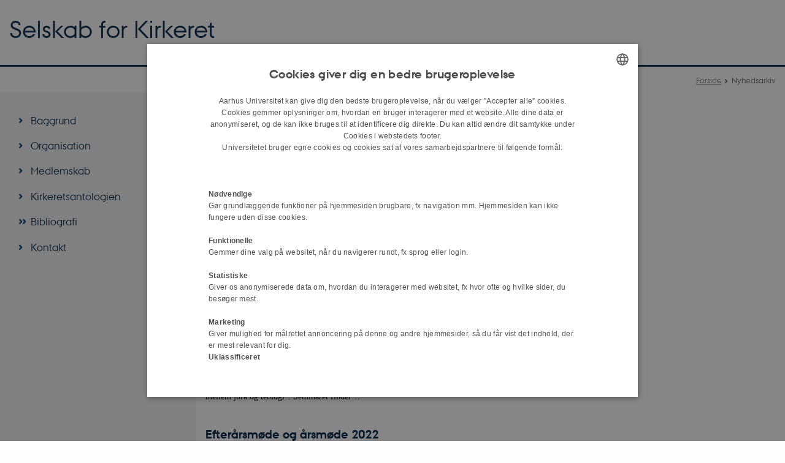

--- FILE ---
content_type: text/html; charset=utf-8
request_url: https://kirkeret.dk/nyheder/browse/2
body_size: 5963
content:
<!DOCTYPE html>
<html lang="da" class="no-js">
<head>

<meta charset="utf-8">
<!-- 
	This website is powered by TYPO3 - inspiring people to share!
	TYPO3 is a free open source Content Management Framework initially created by Kasper Skaarhoj and licensed under GNU/GPL.
	TYPO3 is copyright 1998-2026 of Kasper Skaarhoj. Extensions are copyright of their respective owners.
	Information and contribution at https://typo3.org/
-->



<title>Nyhedsarkiv - Page 2 of 8</title>
<script>
  var cookieScriptVersion = "202209091402";
  var cookieScriptId = "8762df8246eade183515190065edbe5d";
</script>
<meta name="DC.Language" scheme="NISOZ39.50" content="da" />
<meta name="DC.Title" content="Nyhedsarkiv - Page 2 of 8" />
<meta http-equiv="Last-Modified" content="2021-11-16T19:59:01+01:00" />
<meta name="DC.Date" scheme="ISO8601" content="2021-11-16T19:59:01+01:00" />
<meta name="DC.Contributor" content="" />
<meta name="DC.Creator" content="" />
<meta name="DC.Publisher" content="Aarhus Universitet" />
<meta name="DC.Type" content="text/html" />
<meta name="generator" content="TYPO3 CMS" />
<meta http-equiv="content-language" content="da" />
<meta name="author" content="" />
<meta name="twitter:card" content="summary" />
<meta name="rating" content="GENERAL" />


<link rel="stylesheet" type="text/css" href="/typo3temp/assets/css/4adea90c81.css?1637661303" media="all">
<link rel="stylesheet" type="text/css" href="https://cdn.au.dk/2016/assets/css/app.css" media="all">
<link rel="stylesheet" type="text/css" href="https://cdn.au.dk/components/umd/all.css" media="all">
<link rel="stylesheet" type="text/css" href="/typo3conf/ext/aufluidpages/Resources/Public/Css/fluid_styled_content.css?1765963106" media="all">
<link rel="stylesheet" type="text/css" href="/typo3conf/ext/au_config/Resources/Public/Css/Powermail/CssDemo.css?1765963105" media="all">
<link rel="stylesheet" type="text/css" href="/typo3conf/ext/au_config/Resources/Public/Css/powermail-overrides.css?1765963105" media="all">
<link rel="stylesheet" type="text/css" href="/typo3conf/ext/au_news/Resources/Public/Css/news-basic.css?1765963107" media="all">
<link rel="stylesheet" type="text/css" href="https://customer.cludo.com/css/511/2151/cludo-search.min.css" media="all">


<script src="https://cdn.jsdelivr.net/npm/react@16.13.1/umd/react.production.min.js"></script>
<script src="https://cdn.jsdelivr.net/npm/react-dom@16.13.1/umd/react-dom.production.min.js"></script>
<script src="https://cdn.jsdelivr.net/npm/axios@0.19.2/dist/axios.min.js"></script>
<script src="https://cdn.jsdelivr.net/npm/dom4@2.1.5/build/dom4.js"></script>
<script src="https://cdn.jsdelivr.net/npm/es6-shim@0.35.5/es6-shim.min.js"></script>
<script src="https://cdn.au.dk/2016/assets/js/vendor.js"></script>
<script src="https://cdn.au.dk/2016/assets/js/app.js"></script>
<script src="https://cdn.jsdelivr.net/npm/@aarhus-university/au-designsystem-delphinus@latest/public/projects/typo3/js/app.js"></script>
<script src="/typo3conf/ext/au_news/Resources/Public/JavaScript/Infobox.js?1765963107"></script>


<link rel="prev" href="/nyheder" />
<link rel="next" href="/nyheder/browse/3" />
<base href="//kirkeret.dk/"><link href="https://cdn.au.dk/favicon.ico" rel="shortcut icon" /><meta content="AU normal contrast" http-equiv="Default-Style" /><meta http-equiv="X-UA-Compatible" content="IE=Edge,chrome=1" /><meta name="viewport" content="width=device-width, initial-scale=1.0"><meta name="si_pid" content="52905" />
<script>
    var topWarning = false;
    var topWarningTextDa = '<style type="text/css">@media (max-width: 640px) {.ie-warning a {font-size:0.8em;} .ie-warning h3 {line-height: 1;} } .ie-warning h3 {text-align:center;} .ie-warning a {padding: 0;} .ie-warning a:hover {text-decoration:underline;}</style><h3><a href="https://medarbejdere.au.dk/corona/">Coronavirus: Information til studerende og medarbejdere</a></h3>';
    var topWarningTextEn = '<style type="text/css">@media (max-width: 640px) {.ie-warning a {font-size:0.8em;} .ie-warning h3 {line-height: 1;} } .ie-warning h3 {text-align:center;} .ie-warning a:hover {text-decoration:underline;}</style><h3><a href="https://medarbejdere.au.dk/en/corona/">Coronavirus: Information for students and staff</a></h3>';
    var primaryDanish = true;
</script>
<script>
    var cludoDanishPath = '/soegning';
    var cludoEnglishPath = '/en/site-search';
</script>
<link rel="image_src" href="//www.au.dk/fileadmin/res/facebookapps/au_standard_logo.jpg" />
<!-- Pingdom hash not set -->
<meta name="pageID" content="52905" /><meta name="languageID" content="0" /><link rel="schema.dc" href="http://purl.org/dc/elements/1.1/" />    <link rel="stylesheet" type="text/css" href="https://cdn.jsdelivr.net/npm/@aarhus-university/au-designsystem-delphinus@latest/public/projects/typo3/style.css" media="all">
<link rel="canonical" href="https://kirkeret.dk/nyheder/browse/2"/>

<!-- This site is optimized with the Yoast SEO for TYPO3 plugin - https://yoast.com/typo3-extensions-seo/ -->
<script type="application/ld+json">[{"@context":"https:\/\/www.schema.org","@type":"BreadcrumbList","itemListElement":[{"@type":"ListItem","position":1,"item":{"@id":"https:\/\/auinstallation29.cs.au.dk\/","name":"TYPO3"}},{"@type":"ListItem","position":2,"item":{"@id":"https:\/\/kirkeret.dk\/","name":"kirkeret.dk"}},{"@type":"ListItem","position":3,"item":{"@id":"https:\/\/kirkeret.dk\/nyheder","name":"Nyhedsarkiv"}}]}];</script>
</head>
<body class="department layout14 level1">


    







        
                <header>
    <div class="row section-header no-topmenu">
        <div class="large-12 medium-12 small-12 columns logo">
            <a class="main-logo" href="//www.au.dk/" itemprop="url">
                <object data="https://cdn.au.dk/2016/assets/img/logos.svg#au" type="image/svg+xml" alt="Aarhus Universitets logo" aria-labelledby="section-header-logo">
                    <p id="section-header-logo">Aarhus Universitets logo</p>
                </object>
            </a>
            <div class="hide-for-small-only find">
                <a class="button find-button float-right" type="button" data-toggle="find-dropdown">Find</a>
                <div class="dropdown-pane bottom " id="find-dropdown" data-dropdown data-hover="false"
                    data-hover-pane="false" data-close-on-click="true">
                    <div id="find-container" class="find-container"></div>
                </div>
            </div>
            <div class="search">
                
<div class="au_searchbox" id="cludo-search-form" role="search">
    <form class="au_searchform">
        <fieldset>
            <input class="au_searchquery" type="search" value="" name="searchrequest" id="cludo-search-form-input" aria-autocomplete="list"
                   aria-haspopup="true" aria-label="Indtast søgekriterium" title="Indtast søgekriterium" />
            <input class="au_searchbox_button" type="submit" title="Søg" value="Søg" />
        </fieldset>
    </form>
</div>

            </div>
            <div class="language-selector">
                

    
        
    
        
    
        
    
        
    
        
    
        
    
        
    


            </div>
            <nav class="utility-links"></nav>
        </div>
    </div>
    
    <div class="row section-title">
        <div class=" large-10 medium-10 columns">
            <h1>
                <a href="">Selskab for Kirkeret</a>
            </h1>
        </div>
        <div class="large-2 medium-2 small-2 columns seal text-right">
            
        </div>
    </div>
    <div class="row header-menu">
        <div class="columns medium-12 large-12 small-12 small-order-2">
            <div class="title-bar align-right" data-responsive-toggle="menu" data-hide-for="medium">
                <div class="mobile-nav">
                    <button class="menu-icon" data-toggle></button>
                </div>
            </div>
            
        </div>
    </div>
    <div id="fade"></div>
</header>

            
    


    <div class="row breadcrumb align-right hide-for-small-only">
        <div class="columns medium-12">
            <div id="au_breadcrumb"><span class="breadcrumb-prefix">Du er her:</span>&#160;<a href="https://kirkeret.au.dk">Forside</a><span class="icon-bullet_rounded">&#160;</span><strong>Nyhedsarkiv</strong></div>
        </div>
    </div>
    <div class="row">
        <nav class="small-12 large-3 medium-4 columns medium-only-portrait-4 pagenav left-menu align-top">
            <h3 class="menu-title"></h3><ul id="au_section_nav_inner_list"><li><a href="/baggrund">Baggrund</a></li><li><a href="/organisation">Organisation</a></li><li><a href="/medlemskab">Medlemskab</a></li><li><a href="/kirkeretsantologien">Kirkeretsantologien</a></li><li class="au_branch"><a href="/bibliografi/litteratur">Bibliografi</a></li><li><a href="/kontakt">Kontakt</a></li></ul>
        </nav>
        <div class="small-12 large-9 medium-8 columns medium-only-portrait-8 content main" id="au_content">
            <div class="row">
                <div class="large-8 medium-8 medium-only-portrait-12 small-12 columns">
                    <h1 class="pagetitle">Nyhedsarkiv</h1>
                    

        

        <div id="c459932" class="csc-default csc-frame frame frame-default frame-type-list frame-layout-0 ">
            
            
                



            
            
                

    



            
            

    
        



<div class="news">
	
	
	<!--TYPO3SEARCH_end-->
	
			


        
        
        
                <div class="news-list-view"
                    id="news-container-459932">
                    
                            




                                
                                    
  <div class="news-item no-image">
	<a title="Efterårsseminar om &quot;Kirkeret og Kodeks VII&quot; samt årsmøde" href="/nyheder/nyhed/artikel/efteraarsseminar-og-aarsmoede-2023">
		

		


		
		<div class="news-item__header">
			<h3>
				<span itemprop="headline">Efterårsseminar om &quot;Kirkeret og Kodeks VII&quot; samt årsmøde</span>
			</h3>
		</div>


			
		
				
				
			

		


		
		<div class="news-item__content">

			
			<div class="news-item__teaser-date">
				
				

				
				<span class="news-item__date">
					<time itemprop="datePublished" datetime="2023-06-29">
						29. juni 2023
					</time> 
				</span>

				
				
					
					<div class="news-item__teaser">
						
							
									<div itemprop="description"><p>Torsdag den 28. september 2023, kl. 13,&nbsp;afholdes efterårsseminar over emnet&nbsp;<strong>“Kirkeret og Kodeks VII: Ansvar, saglighed og samspillet mellem…</strong></p>
									</div>
								
						
					</div>
				
			</div>
		</div>


	</a>
</div>


                                
                                    
  <div class="news-item no-image">
	<a title="Kirkeretsantologi 2023 er udkommet" href="/nyheder/nyhed/artikel/kirkeretsantologi-2023-er-udkommet">
		

		


		
		<div class="news-item__header">
			<h3>
				<span itemprop="headline">Kirkeretsantologi 2023 er udkommet</span>
			</h3>
		</div>


			
		
				
				
			

		


		
		<div class="news-item__content">

			
			<div class="news-item__teaser-date">
				
				

				
				<span class="news-item__date">
					<time itemprop="datePublished" datetime="2023-05-26">
						26. maj 2023
					</time> 
				</span>

				
				
					
					<div class="news-item__teaser">
						
							
									<div itemprop="description"><p>Kirkeretsantologi 2023 er udkommet. Antologien bærer arbejdstitlen "Præstens tjenstlige forpligtelser. Kirkerettens retskilder - fra reformationen til…</p>
									</div>
								
						
					</div>
				
			</div>
		</div>


	</a>
</div>


                                
                                    
  <div class="news-item no-image">
	<a title="Forårsseminar 2023 om bekendelsesskrifterne - forholdet mellem jura og teologi" href="/nyheder/nyhed/artikel/foraarsseminar-2023-om-bekendelsesskrifterne-forholdet-mellem-jura-og-teologi">
		

		


		
		<div class="news-item__header">
			<h3>
				<span itemprop="headline">Forårsseminar 2023 om bekendelsesskrifterne - forholdet mellem jura og teologi</span>
			</h3>
		</div>


			
		
				
				
			

		


		
		<div class="news-item__content">

			
			<div class="news-item__teaser-date">
				
				

				
				<span class="news-item__date">
					<time itemprop="datePublished" datetime="2023-02-21">
						21. februar 2023
					</time> - <span class="news-item__category">IKS</span>
				</span>

				
				
					
					<div class="news-item__teaser">
						
							
									<div itemprop="description"><p>Tirsdag den 16. maj 2023, kl. 13-17, afholdes forårsseminar over emnet "Bekendelsesskrifterne – forholdet mellem jura og teologi". Seminaret finder…</p>
									</div>
								
						
					</div>
				
			</div>
		</div>


	</a>
</div>


                                
                                    
  <div class="news-item no-image">
	<a title="Efterårsmøde og årsmøde 2022" href="/nyheder/nyhed/artikel/efteraarsmoede-og-aarsmoede-2022">
		

		


		
		<div class="news-item__header">
			<h3>
				<span itemprop="headline">Efterårsmøde og årsmøde 2022</span>
			</h3>
		</div>


			
		
				
				
			

		


		
		<div class="news-item__content">

			
			<div class="news-item__teaser-date">
				
				

				
				<span class="news-item__date">
					<time itemprop="datePublished" datetime="2022-09-30">
						30. september 2022
					</time> 
				</span>

				
				
					
					<div class="news-item__teaser">
						
							
									<div itemprop="description"><p><strong>NB: PROGRAMMET NEDENFOR ER DEN 12. OKTOBER UNDERGÅET EN MINDRE ÆNDRING</strong></p>
<p>Onsdag den 2. november, kl. 13,&nbsp;afholdes efterårsmøde over emnet "Kirkelig…</p>
									</div>
								
						
					</div>
				
			</div>
		</div>


	</a>
</div>


                                
                                    
  <div class="news-item no-image">
	<a title="Kommende arrangementer" href="/nyheder/nyhed/artikel/kommende-arrangementer-3">
		

		


		
		<div class="news-item__header">
			<h3>
				<span itemprop="headline">Kommende arrangementer</span>
			</h3>
		</div>


			
		
				
				
			

		


		
		<div class="news-item__content">

			
			<div class="news-item__teaser-date">
				
				

				
				<span class="news-item__date">
					<time itemprop="datePublished" datetime="2022-09-13">
						13. september 2022
					</time> 
				</span>

				
				
					
					<div class="news-item__teaser">
						
							
									<div itemprop="description"><p>Der afholdes følgende kommende arrangementer i selskabet:</p>
<p>- Onsdag den 2. november 2022 (efterårs- og årsmøde i Aarhus).<br> - Tirsdag den 16. maj 2023…</p>
									</div>
								
						
					</div>
				
			</div>
		</div>


	</a>
</div>


                                
                                    
  <div class="news-item no-image">
	<a title="Selskabets tidligere formand Jørgen Stenbæk er død" href="/nyheder/nyhed/artikel/joergen-stenbaek-er-doed">
		

		


		
		<div class="news-item__header">
			<h3>
				<span itemprop="headline">Selskabets tidligere formand Jørgen Stenbæk er død</span>
			</h3>
		</div>


			
		
				
				
			

		


		
		<div class="news-item__content">

			
			<div class="news-item__teaser-date">
				
				

				
				<span class="news-item__date">
					<time itemprop="datePublished" datetime="2022-03-21">
						21. marts 2022
					</time> 
				</span>

				
				
					
					<div class="news-item__teaser">
						
							
									<div itemprop="description"><p>Selskab for Kirkerets tidligere og mangeårige formand, universitetslektor em., cand.theol. Jørgen Stenbæk, er død den 10. marts 2022. Jørgen Stenbæk…</p>
									</div>
								
						
					</div>
				
			</div>
		</div>


	</a>
</div>


                                
                                    
  <div class="news-item no-image">
	<a title="Forårsmøde 2022 om præstens tjenstlige forpligtelser" href="/nyheder/nyhed/artikel/foraarsmoede-2022-om-praestens-tjenstlige-forpligtelser">
		

		


		
		<div class="news-item__header">
			<h3>
				<span itemprop="headline">Forårsmøde 2022 om præstens tjenstlige forpligtelser</span>
			</h3>
		</div>


			
		
				
				
			

		


		
		<div class="news-item__content">

			
			<div class="news-item__teaser-date">
				
				

				
				<span class="news-item__date">
					<time itemprop="datePublished" datetime="2022-03-07">
						07. marts 2022
					</time> 
				</span>

				
				
					
					<div class="news-item__teaser">
						
							
									<div itemprop="description"><p>Tirsdag den 10. maj 2022, kl. 13.00, afholdes forårsmøde i Selskab for Kirkeret over emnet ”Præstens tjenstlige forpligtelser”. Mødet afholdes på…</p>
									</div>
								
						
					</div>
				
			</div>
		</div>


	</a>
</div>


                                
                                    
  <div class="news-item no-image">
	<a title="Kommende arrangementer" href="/nyheder/nyhed/artikel/kommende-arrangementer-2">
		

		


		
		<div class="news-item__header">
			<h3>
				<span itemprop="headline">Kommende arrangementer</span>
			</h3>
		</div>


			
		
				
				
			

		


		
		<div class="news-item__content">

			
			<div class="news-item__teaser-date">
				
				

				
				<span class="news-item__date">
					<time itemprop="datePublished" datetime="2022-02-11">
						11. februar 2022
					</time> - <span class="news-item__category">Konference</span>
				</span>

				
				
					
					<div class="news-item__teaser">
						
							
									<div itemprop="description"><p>Der afholdes følgende kommende arrangementer i selskabet:</p>
<p>- Tirsdag den 10. maj 2022 (forårsmøde i København).<br> - Onsdag den 2. november 2022…</p>
									</div>
								
						
					</div>
				
			</div>
		</div>


	</a>
</div>


                                
                                    
  <div class="news-item no-image">
	<a title="Pressedækning af efterårsmødet" href="/nyheder/nyhed/artikel/pressedaekning-af-efteraarsmoedet">
		

		


		
		<div class="news-item__header">
			<h3>
				<span itemprop="headline">Pressedækning af efterårsmødet</span>
			</h3>
		</div>


			
		
				
				
			

		


		
		<div class="news-item__content">

			
			<div class="news-item__teaser-date">
				
				

				
				<span class="news-item__date">
					<time itemprop="datePublished" datetime="2021-10-11">
						11. oktober 2021
					</time> - <span class="news-item__category">Faglighed</span>
				</span>

				
				
					
					<div class="news-item__teaser">
						
							
									<div itemprop="description"><p>Selskabets efterårsmøde 2021 blev dækket af pressen, hvilket der er kommet nedenstående artikler ud af.</p>
<p> Adgang til de to første artikler (fra…</p>
									</div>
								
						
					</div>
				
			</div>
		</div>


	</a>
</div>


                                
                                    
  <div class="news-item no-image">
	<a title="Efterårsmøde og årsmøde 2021" href="/nyheder/nyhed/artikel/efteraarsmoede-og-aarsmoede-2021">
		

		


		
		<div class="news-item__header">
			<h3>
				<span itemprop="headline">Efterårsmøde og årsmøde 2021</span>
			</h3>
		</div>


			
		
				
				
			

		


		
		<div class="news-item__content">

			
			<div class="news-item__teaser-date">
				
				

				
				<span class="news-item__date">
					<time itemprop="datePublished" datetime="2021-08-16">
						16. august 2021
					</time> - <span class="news-item__category">Møde</span>
				</span>

				
				
					
					<div class="news-item__teaser">
						
							
									<div itemprop="description"><p>Se nedenstående program (Regulering af corona-krisen - folkekirken og trossamfundene som case) for efterårsmødet 2021, der finder sted torsdag den 30.…</p>
									</div>
								
						
					</div>
				
			</div>
		</div>


	</a>
</div>


                                
                            


	
	
		
			
				
						
					
			
			
				
			
		

		<div class="page-navigation">
			<p>
				Page 2 of 8.
			</p>
			<ul class="f3-widget-paginator">
				
					<li class="previous">
						
								<a href="https://kirkeret.dk/nyheder">
									Previous
								</a>
							
					</li>
				
				
				
				
					
							<li>
								
										<a href="https://kirkeret.dk/nyheder">1</a>
									
							</li>
						
				
					
							<li class="current">2</li>
						
				
					
							<li>
								
										<a href="https://kirkeret.dk/nyheder/browse/3">3</a>
									
							</li>
						
				
				
					<li>…</li>
				
				
					<li class="last">
						<a href="https://kirkeret.dk/nyheder/browse/8">8</a>
					</li>
				
				
					<li class="last next">
						<a href="https://kirkeret.dk/nyheder/browse/3">
							Next
						</a>
					</li>
				
			</ul>
		</div>
		<div class="news-clear"></div>
	






                        
                    
                </div>
            
    

		

	<!--TYPO3SEARCH_begin-->

</div>

    


            
                



            
            
                



            
        </div>

    



        

        <div id="c341799" class="csc-default csc-frame frame frame-default frame-type-html frame-layout-0 ">
            
            
                



            
            
            

    <style type="text/css">@import url("/fileadmin/Kirkeret/kirkeret.css")</style>


            
                



            
            
                



            
        </div>

    


                </div>
                <div class="large-4 medium-4 medium-only-portrait-12 small-12 columns related">
                    
                </div>
                <div class="column medium-12 small-12">
                    <div class="au_contentauthor">
                        
<div class="au_contentauthor-revised">
    Revideret
    16.11.2021
</div>

    -
    <div class="tx-lfcontactauthor-pi1">
        <a href="mailto:kirkeret@kirkeret.dk" >kirkeret@kirkeret.dk</a>
    </div>




                    </div>
                </div>
            </div>
        </div>
    </div>
    <footer>
        
        
        
        <div class="page-id row">52905&nbsp;/ i29</div>
    </footer>

<script src="https://cdn.au.dk/apps/react/findwidget/latest/app.js"></script>
<script src="/typo3conf/ext/powermail/Resources/Public/JavaScript/Libraries/jquery.datetimepicker.min.js?1726555775"></script>
<script src="/typo3conf/ext/powermail/Resources/Public/JavaScript/Libraries/parsley.min.js?1726555775"></script>
<script src="/typo3conf/ext/au_config/Resources/Public/JavaScript/Powermail/Tabs.min.js?1765963105"></script>
<script src="/typo3conf/ext/powermail/Resources/Public/JavaScript/Powermail/Form.min.js?1726555775"></script>
<script>
/*<![CDATA[*/
/*TS_inlineFooter*/
var alertCookies = false;

/*]]>*/
</script>

</body>
</html>

--- FILE ---
content_type: text/css; charset=utf-8
request_url: https://kirkeret.dk/fileadmin/Kirkeret/kirkeret.css
body_size: -262
content:
/*skjuler header*/
.section-header.row {
    display: none;
}